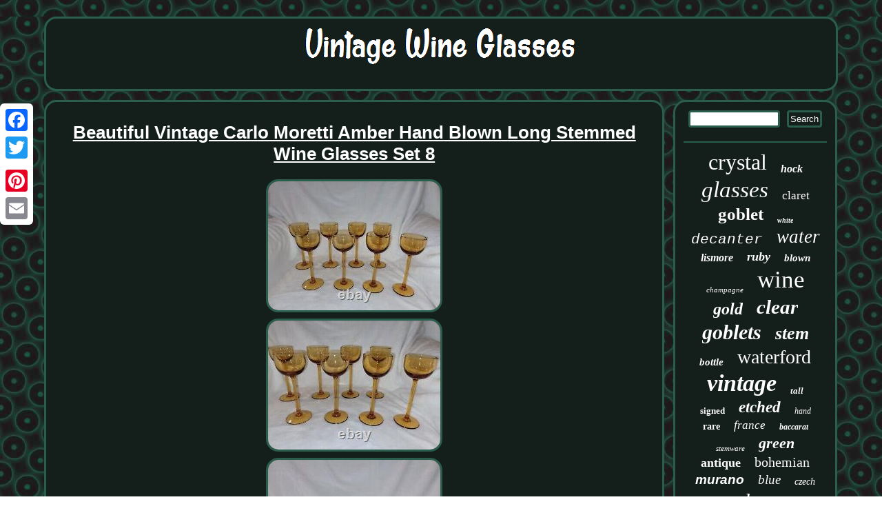

--- FILE ---
content_type: text/html
request_url: https://oldwineglasses.com/beautiful_vintage_carlo_moretti_amber_hand_blown_long_stemmed_wine_glasses_set_8.htm
body_size: 2452
content:
<!DOCTYPE html>
	<html>
		 <HEAD>
  <meta name="viewport" content="width=device-width, initial-scale=1"/>	
	<LINK rel="stylesheet" href="https://oldwineglasses.com/vuwudabutu.css" type="text/css"/>
  <title>Beautiful Vintage Carlo Moretti Amber Hand Blown Long Stemmed Wine Glasses Set 8</title>

 	 <SCRIPT src="https://oldwineglasses.com/arw.js" async type="text/javascript"></SCRIPT>

 
	 	 
	
<script type="text/javascript">var a2a_config = a2a_config || {};a2a_config.no_3p = 1;</script>  <script type="text/javascript" async src="//static.addtoany.com/menu/page.js"></script><script src="//static.addtoany.com/menu/page.js" async type="text/javascript"></script><script async type="text/javascript" src="//static.addtoany.com/menu/page.js"></script>		 
 <meta http-equiv="content-type" content="text/html; charset=UTF-8"/>
  <SCRIPT src="https://oldwineglasses.com/zxdk.js" type="text/javascript" async></SCRIPT>
	</HEAD> 	
<body>


  	 
<div style="left:0px; top:150px;" class="a2a_kit a2a_kit_size_32 a2a_floating_style a2a_vertical_style">

	 
<a class="a2a_button_facebook"></a>
	 <a class="a2a_button_twitter"></a>  
<a class="a2a_button_google_plus"></a> 	 
    	<a class="a2a_button_pinterest"></a><a class="a2a_button_email"></a>		   
</div>
   
	   <div id="vicirope">	


 
 <div id="tumyficav"> 	
 	 
<a href="https://oldwineglasses.com/">
<img  alt="Vintage Wine Glasses"  src="https://oldwineglasses.com/vintage_wine_glasses.gif"/>
     

</a>
 
   
 </div>
  
	<div  id="tudet">
  <div id="qyteje"> <div id="wuruje"></div>
		 
<h1 class="[base64]">Beautiful Vintage Carlo Moretti Amber Hand Blown Long Stemmed Wine Glasses Set 8
</h1>	
<img class="pn2o4" src="https://oldwineglasses.com/photos/Beautiful_Vintage_Carlo_Moretti_Amber_Hand_Blown_Long_Stemmed_Wine_Glasses_Set_8_01_zijc.jpg" title="Beautiful Vintage Carlo Moretti Amber Hand Blown Long Stemmed Wine Glasses Set 8" alt="Beautiful Vintage Carlo Moretti Amber Hand Blown Long Stemmed Wine Glasses Set 8"/>	<br/>  <img class="pn2o4" src="https://oldwineglasses.com/photos/Beautiful_Vintage_Carlo_Moretti_Amber_Hand_Blown_Long_Stemmed_Wine_Glasses_Set_8_02_ph.jpg" title="Beautiful Vintage Carlo Moretti Amber Hand Blown Long Stemmed Wine Glasses Set 8" alt="Beautiful Vintage Carlo Moretti Amber Hand Blown Long Stemmed Wine Glasses Set 8"/>   <br/> 
	 
 <img class="pn2o4" src="https://oldwineglasses.com/photos/Beautiful_Vintage_Carlo_Moretti_Amber_Hand_Blown_Long_Stemmed_Wine_Glasses_Set_8_03_yxxd.jpg" title="Beautiful Vintage Carlo Moretti Amber Hand Blown Long Stemmed Wine Glasses Set 8" alt="Beautiful Vintage Carlo Moretti Amber Hand Blown Long Stemmed Wine Glasses Set 8"/> 
  

<br/> <img class="pn2o4" src="https://oldwineglasses.com/photos/Beautiful_Vintage_Carlo_Moretti_Amber_Hand_Blown_Long_Stemmed_Wine_Glasses_Set_8_04_mar.jpg" title="Beautiful Vintage Carlo Moretti Amber Hand Blown Long Stemmed Wine Glasses Set 8" alt="Beautiful Vintage Carlo Moretti Amber Hand Blown Long Stemmed Wine Glasses Set 8"/> 
  <br/>	<img class="pn2o4" src="https://oldwineglasses.com/photos/Beautiful_Vintage_Carlo_Moretti_Amber_Hand_Blown_Long_Stemmed_Wine_Glasses_Set_8_05_luug.jpg" title="Beautiful Vintage Carlo Moretti Amber Hand Blown Long Stemmed Wine Glasses Set 8" alt="Beautiful Vintage Carlo Moretti Amber Hand Blown Long Stemmed Wine Glasses Set 8"/>
	 
<br/>  	  
 <img class="pn2o4" src="https://oldwineglasses.com/photos/Beautiful_Vintage_Carlo_Moretti_Amber_Hand_Blown_Long_Stemmed_Wine_Glasses_Set_8_06_rwpw.jpg" title="Beautiful Vintage Carlo Moretti Amber Hand Blown Long Stemmed Wine Glasses Set 8" alt="Beautiful Vintage Carlo Moretti Amber Hand Blown Long Stemmed Wine Glasses Set 8"/>	<br/>	  <img class="pn2o4" src="https://oldwineglasses.com/photos/Beautiful_Vintage_Carlo_Moretti_Amber_Hand_Blown_Long_Stemmed_Wine_Glasses_Set_8_07_gz.jpg" title="Beautiful Vintage Carlo Moretti Amber Hand Blown Long Stemmed Wine Glasses Set 8" alt="Beautiful Vintage Carlo Moretti Amber Hand Blown Long Stemmed Wine Glasses Set 8"/>	<br/>   

	<br/> 

<img class="pn2o4" src="https://oldwineglasses.com/xofe.gif" title="Beautiful Vintage Carlo Moretti Amber Hand Blown Long Stemmed Wine Glasses Set 8" alt="Beautiful Vintage Carlo Moretti Amber Hand Blown Long Stemmed Wine Glasses Set 8"/>
<br/> <p>Beautiful Vintage Carlo Moretti Amber Hand Blown Long Stemmed Wine Glasses Set of 8. These are hand blown and contain bubbles. They are 6 5/8" Tall and 2 1/2" Wide.</p>   	<br/>

<img class="pn2o4" src="https://oldwineglasses.com/xofe.gif" title="Beautiful Vintage Carlo Moretti Amber Hand Blown Long Stemmed Wine Glasses Set 8" alt="Beautiful Vintage Carlo Moretti Amber Hand Blown Long Stemmed Wine Glasses Set 8"/>
  <br/>
 	<div class="a2a_kit"  style="margin:10px auto 0px auto"> 	

  <a class="a2a_button_facebook_like" data-layout="button" data-action="like" data-show-faces="false" data-share="false"></a>	
  		</div>	
	


  

<div class="a2a_kit a2a_default_style" style="margin:10px auto;width:100px;">

   	 <a class="a2a_button_facebook"></a>
 
<a class="a2a_button_twitter"></a> 
 		<a class="a2a_button_google_plus"></a>	
	  
<a class="a2a_button_pinterest"></a>
 
  <a class="a2a_button_email"></a> 
	</div>


  

 <hr/>


</div>	 	<div id="rymax">	



<div  id="pedu"> 
<hr/>	 	 </div>

  
<div id="panyd"></div>


  <div id="kadimagopy">	
  
	
<a style="font-family:MS LineDraw;font-size:32px;font-weight:normal;font-style:normal;text-decoration:none" href="https://oldwineglasses.com/hes/crystal.htm">crystal</a><a style="font-family:Desdemona;font-size:16px;font-weight:bold;font-style:italic;text-decoration:none" href="https://oldwineglasses.com/hes/hock.htm">hock</a><a style="font-family:Albertus Medium;font-size:33px;font-weight:lighter;font-style:italic;text-decoration:none" href="https://oldwineglasses.com/hes/glasses.htm">glasses</a><a style="font-family:DawnCastle;font-size:17px;font-weight:normal;font-style:normal;text-decoration:none" href="https://oldwineglasses.com/hes/claret.htm">claret</a><a style="font-family:Palatino;font-size:25px;font-weight:bold;font-style:normal;text-decoration:none" href="https://oldwineglasses.com/hes/goblet.htm">goblet</a><a style="font-family:Letter Gothic;font-size:10px;font-weight:bold;font-style:oblique;text-decoration:none" href="https://oldwineglasses.com/hes/white.htm">white</a><a style="font-family:Courier;font-size:21px;font-weight:lighter;font-style:oblique;text-decoration:none" href="https://oldwineglasses.com/hes/decanter.htm">decanter</a><a style="font-family:Desdemona;font-size:27px;font-weight:lighter;font-style:italic;text-decoration:none" href="https://oldwineglasses.com/hes/water.htm">water</a><a style="font-family:Script MT Bold;font-size:16px;font-weight:bold;font-style:italic;text-decoration:none" href="https://oldwineglasses.com/hes/lismore.htm">lismore</a><a style="font-family:Small Fonts;font-size:18px;font-weight:bolder;font-style:oblique;text-decoration:none" href="https://oldwineglasses.com/hes/ruby.htm">ruby</a><a style="font-family:Verdana;font-size:15px;font-weight:bolder;font-style:oblique;text-decoration:none" href="https://oldwineglasses.com/hes/blown.htm">blown</a><a style="font-family:Algerian;font-size:11px;font-weight:lighter;font-style:italic;text-decoration:none" href="https://oldwineglasses.com/hes/champagne.htm">champagne</a><a style="font-family:Lincoln;font-size:35px;font-weight:normal;font-style:normal;text-decoration:none" href="https://oldwineglasses.com/hes/wine.htm">wine</a><a style="font-family:Book Antiqua;font-size:24px;font-weight:bolder;font-style:oblique;text-decoration:none" href="https://oldwineglasses.com/hes/gold.htm">gold</a><a style="font-family:Century Gothic;font-size:29px;font-weight:bold;font-style:italic;text-decoration:none" href="https://oldwineglasses.com/hes/clear.htm">clear</a><a style="font-family:Book Antiqua;font-size:30px;font-weight:bolder;font-style:italic;text-decoration:none" href="https://oldwineglasses.com/hes/goblets.htm">goblets</a><a style="font-family:Braggadocio;font-size:26px;font-weight:bold;font-style:italic;text-decoration:none" href="https://oldwineglasses.com/hes/stem.htm">stem</a><a style="font-family:Brush Script MT;font-size:15px;font-weight:bolder;font-style:oblique;text-decoration:none" href="https://oldwineglasses.com/hes/bottle.htm">bottle</a><a style="font-family:Trebuchet MS;font-size:28px;font-weight:lighter;font-style:normal;text-decoration:none" href="https://oldwineglasses.com/hes/waterford.htm">waterford</a><a style="font-family:Expo;font-size:34px;font-weight:bolder;font-style:oblique;text-decoration:none" href="https://oldwineglasses.com/hes/vintage.htm">vintage</a><a style="font-family:Footlight MT Light;font-size:13px;font-weight:bold;font-style:oblique;text-decoration:none" href="https://oldwineglasses.com/hes/tall.htm">tall</a><a style="font-family:GV Terminal;font-size:13px;font-weight:bolder;font-style:normal;text-decoration:none" href="https://oldwineglasses.com/hes/signed.htm">signed</a><a style="font-family:Colonna MT;font-size:23px;font-weight:bolder;font-style:oblique;text-decoration:none" href="https://oldwineglasses.com/hes/etched.htm">etched</a><a style="font-family:Georgia;font-size:12px;font-weight:lighter;font-style:italic;text-decoration:none" href="https://oldwineglasses.com/hes/hand.htm">hand</a><a style="font-family:Arial MT Condensed Light;font-size:14px;font-weight:bold;font-style:normal;text-decoration:none" href="https://oldwineglasses.com/hes/rare.htm">rare</a><a style="font-family:Minion Web;font-size:17px;font-weight:normal;font-style:italic;text-decoration:none" href="https://oldwineglasses.com/hes/france.htm">france</a><a style="font-family:Lansbury;font-size:12px;font-weight:bold;font-style:oblique;text-decoration:none" href="https://oldwineglasses.com/hes/baccarat.htm">baccarat</a><a style="font-family:Kino MT;font-size:11px;font-weight:normal;font-style:oblique;text-decoration:none" href="https://oldwineglasses.com/hes/stemware.htm">stemware</a><a style="font-family:Aardvark;font-size:22px;font-weight:bolder;font-style:oblique;text-decoration:none" href="https://oldwineglasses.com/hes/green.htm">green</a><a style="font-family:Ner Berolina MT;font-size:18px;font-weight:bolder;font-style:normal;text-decoration:none" href="https://oldwineglasses.com/hes/antique.htm">antique</a><a style="font-family:Aapex;font-size:20px;font-weight:lighter;font-style:normal;text-decoration:none" href="https://oldwineglasses.com/hes/bohemian.htm">bohemian</a><a style="font-family:MS-DOS CP 437;font-size:19px;font-weight:bold;font-style:oblique;text-decoration:none" href="https://oldwineglasses.com/hes/murano.htm">murano</a><a style="font-family:Verdana;font-size:19px;font-weight:normal;font-style:oblique;text-decoration:none" href="https://oldwineglasses.com/hes/blue.htm">blue</a><a style="font-family:Albertus Extra Bold;font-size:14px;font-weight:lighter;font-style:italic;text-decoration:none" href="https://oldwineglasses.com/hes/czech.htm">czech</a><a style="font-family:Comic Sans MS;font-size:31px;font-weight:normal;font-style:italic;text-decoration:none" href="https://oldwineglasses.com/hes/glass.htm">glass</a>
				 
	</div>

 
   
</div>   </div>   

<div id="kobo">	  

<ul><li><a href="https://oldwineglasses.com/">Homepage</a></li><li><a href="https://oldwineglasses.com/archives.htm">Sitemap</a></li><li><a href="https://oldwineglasses.com/contact_us.php">Contact</a></li><li><a href="https://oldwineglasses.com/privacy.htm">Privacy Policy Agreement</a></li><li><a href="https://oldwineglasses.com/terms.htm">Terms of service</a></li></ul> 
  

</div> 			</div>
 



</body>
  

	

</html>
	